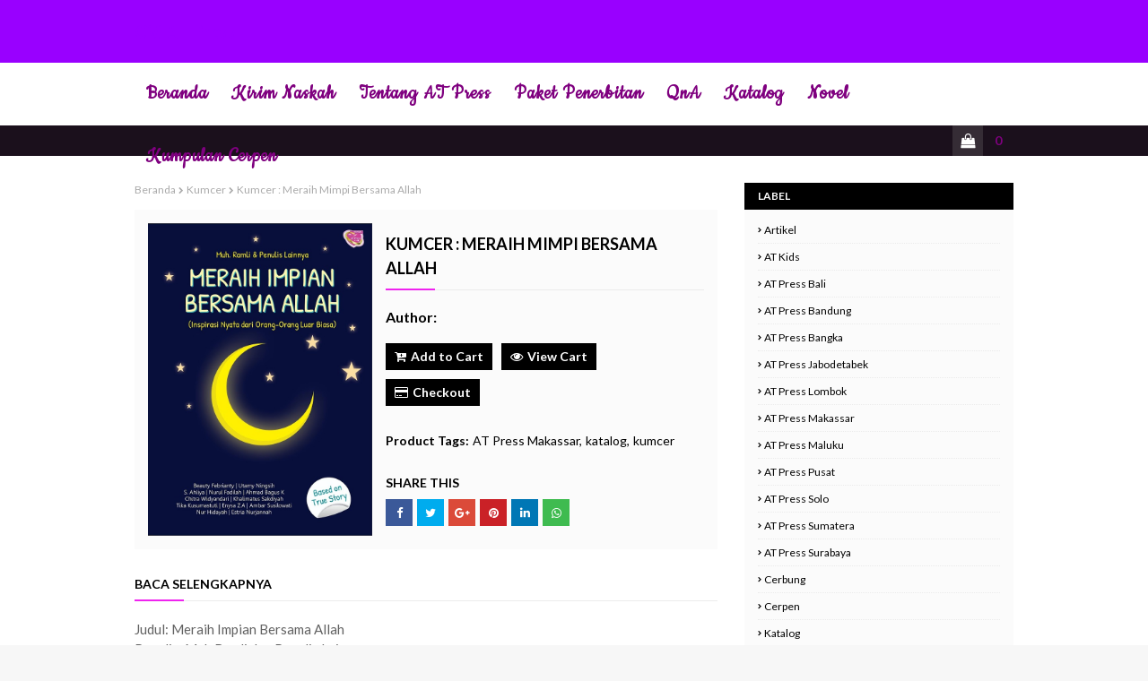

--- FILE ---
content_type: text/html; charset=UTF-8
request_url: https://www.atpressofficial.com/b/stats?style=BLACK_TRANSPARENT&timeRange=ALL_TIME&token=APq4FmDWDAbUd-d5k7IYA3xgWdSqJ8LhLvb2qzeF67XpkSmAluvMJPqqwkZ_tLHVlvB4NWj-Wl6xoTEYI4ArQBkig30sFTRgsg
body_size: 43
content:
{"total":237912,"sparklineOptions":{"backgroundColor":{"fillOpacity":0.1,"fill":"#000000"},"series":[{"areaOpacity":0.3,"color":"#202020"}]},"sparklineData":[[0,25],[1,31],[2,54],[3,65],[4,55],[5,40],[6,40],[7,25],[8,35],[9,59],[10,98],[11,44],[12,39],[13,26],[14,34],[15,33],[16,33],[17,46],[18,35],[19,47],[20,35],[21,43],[22,67],[23,42],[24,48],[25,48],[26,45],[27,60],[28,25],[29,36]],"nextTickMs":600000}

--- FILE ---
content_type: text/javascript; charset=UTF-8
request_url: https://www.atpressofficial.com/feeds/posts/default/5276311969886327029?alt=json&callback=jQuery11240955780492529001_1769022360190&_=1769022360191
body_size: 3672
content:
// API callback
jQuery11240955780492529001_1769022360190({"version":"1.0","encoding":"UTF-8","entry":{"xmlns":"http://www.w3.org/2005/Atom","xmlns$blogger":"http://schemas.google.com/blogger/2008","xmlns$georss":"http://www.georss.org/georss","xmlns$gd":"http://schemas.google.com/g/2005","xmlns$thr":"http://purl.org/syndication/thread/1.0","id":{"$t":"tag:blogger.com,1999:blog-4976928613166528413.post-5276311969886327029"},"published":{"$t":"2019-06-24T06:06:00.003-07:00"},"updated":{"$t":"2019-06-24T07:51:04.885-07:00"},"category":[{"scheme":"http://www.blogger.com/atom/ns#","term":"Cerpen"}],"title":{"type":"text","$t":"Ketika Tonggeret Menangis"},"content":{"type":"html","$t":"Karya :\u003Cbr \/\u003E\nAmbo Dherma\u003Cbr \/\u003E\n\u003Cdiv class=\"separator\" style=\"clear: both; text-align: center;\"\u003E\n\u003Ca href=\"https:\/\/blogger.googleusercontent.com\/img\/b\/R29vZ2xl\/AVvXsEgQC25QW2Dc4nfMlKxmFlQJoXA6qpG0LM11UTnL9kvraIgjLx4rKKsn5pZpC0zifNlV2GowMBJQI2SgCV5tF8D9tb-jV8mcZs0F4AXekAIuXk6mGYFkvoduJfiWjHp6f9SeOxC_Dy0i5TZw\/s1600\/tonggeret.jpg\" imageanchor=\"1\" style=\"margin-left: 1em; margin-right: 1em;\"\u003E\u003Cimg border=\"0\" data-original-height=\"243\" data-original-width=\"350\" height=\"222\" src=\"https:\/\/blogger.googleusercontent.com\/img\/b\/R29vZ2xl\/AVvXsEgQC25QW2Dc4nfMlKxmFlQJoXA6qpG0LM11UTnL9kvraIgjLx4rKKsn5pZpC0zifNlV2GowMBJQI2SgCV5tF8D9tb-jV8mcZs0F4AXekAIuXk6mGYFkvoduJfiWjHp6f9SeOxC_Dy0i5TZw\/s320\/tonggeret.jpg\" width=\"320\" \/\u003E\u003C\/a\u003E\u003C\/div\u003E\n\u003Cbr \/\u003E\nAku mendengar suara tonggeret penuh kebahagiaan ketika musim kemarau telah datang di pohon yang tampak dari jendela kamar. Sepanjang hari mereka terus bernyanyi tentang kemenangan hatinya dari musim hujan. Bersenandung indah tanpa peduli orang-orang di sekitar mereka sedang risau. Lagi pula, kata mereka bukankah setiap makhluk hidup memiliki kebebasan?\u003Cbr \/\u003E\n\u003Cbr \/\u003E\nAku manggut dengan penjelasan mereka.\u003Cbr \/\u003E\nSepanjang musim kemarau, mereka terus seperti itu. Mengingatkan semua orang betapa bahagianya musim yang tampak kering ini. Berharap ada yang sependapat dengan mereka. Bahkan ketika hujan turun di antara musim kemarau, tonggeret itu tidak pernah berhenti untuk bernyanyi.\u003Cbr \/\u003E\nNamun, semua itu berubah ketika musim kembali berganti.\u003Cbr \/\u003E\n\u003Cbr \/\u003E\nKetika itu hujan turun saat mereka menikmati senja. Suara-suara yang sebelumnya menyiratkan akan kesenangan langsung berubah menjadi kesedihan. Lalu senyap, digantikan suara rintik hujan yang sembarangan.\u003Cbr \/\u003E\n\u003Cbr \/\u003E\nPada hari selanjutnya, tonggeret itu berhenti bernyanyi karena sadar, gerbang menuju musim hujan telah tampak. Masa di mana mereka akan berdiam diri menikmati rintik hujan dengan kenangan musim kemarau yang tidak seberapa.\u003Cbr \/\u003E\n\u003Cbr \/\u003E\n***\u003Cbr \/\u003E\n\u003Cbr \/\u003E\nAku sangat beruntung bertemu di antara salah satu tonggeret. Dia tiba-tiba muncul dengan suaranya yang melengking seisi kamar. Meskipun terkesan bising, aku bisa merasakan kehangatan di balik suara yang mengganggu. Sejak saat itu, aku memutuskan jika dia adalah temanku.\u003Cbr \/\u003E\n\u003Cbr \/\u003E\n“Aku baru pertama kali mengetahui jika manusia suka mendengar tonggerek.” Grek berkata saat aku mengelus kepalanya yang licin. O iya, aku memutuskan untuk memberi tonggeret itu nama tanpa sepengetahuannya. Sangat sulit jika aku menyebutny sebagai ‘tonggeret’ di tengah binatang sejenisnya.\u003Cbr \/\u003E\n\u003Cbr \/\u003E\n“Bukankah suara itu adalah bagian dari alam?”\u003Cbr \/\u003E\n\u003Cbr \/\u003E\nGrek kembali bersuara dengan lebih lembut.\u003Cbr \/\u003E\n\u003Cbr \/\u003E\n\u0026nbsp;“Memang benar, namun kau adalah manusia yang aneh. Bukan hanya senang mendengarku, namun kau juga berbicara denganku.”\u003Cbr \/\u003E\n\u003Cbr \/\u003E\nAku terkejut atas pernyataannya. Sejak kapan aku bisa menerjemahkan suara tonggeret sebagai tanda dia berbicara?\u003Cbr \/\u003E\n\u003Cbr \/\u003E\n“Jangan kau pikirkan tentang hal itu. Aku bahagia jika suaraku mampu membuat orang lain senang.”\u003Cbr \/\u003E\n\u003Cbr \/\u003E\n“Aku tidak membenci suaramu, Grek. Hanya saja, musim hujan sangatlah berarti bagiku.”\u003Cbr \/\u003E\nBinatang yang ada di genggamanku bersuara keras sekali. “Jangan kau ingatkan aku akan musim terkutuk itu! Jangan pernah!”\u003Cbr \/\u003E\n\u003Cbr \/\u003E\n***\u003Cbr \/\u003E\n\u003Cbr \/\u003E\nMusim kemarau terus beranjak. Orang-orang mulai mengembangkan payung musim hujan saat berjalan keluar. Tonggeret yang aku temukan di kamar beberapa minggu yang lalu terus bersuara dengan nyaring.\u003Cbr \/\u003E\n\u003Cbr \/\u003E\n“Bagi kami, suara ini adalah perwujudan nyanyian kebebasan setelah tujuh belas tahun hanya terkurung dalam lapisan yang lengket.” Ketika itu Grek bersuara nyaring unutk menjawab pertanyaanku kenapa dia selalu berbunyi.\u003Cbr \/\u003E\n\u003Cbr \/\u003E\n“Jadi tidak ada hubungannya dengan musim hujan?” Sepertinya aku kelepasan membahas tentang musim hujan.\u003Cbr \/\u003E\n\u003Cbr \/\u003E\nGrek kembali bersuara. Tampaknya dia tidak marah dengan pertanyaanku. “Tentu saja ada. Kehidupan kami hanya ada di musim kemarau dan juga kematian kami.”\u003Cbr \/\u003E\n\u003Cbr \/\u003E\n“Begitu cepatnya kalian mati.”\u003Cbr \/\u003E\n\u003Cbr \/\u003E\n\"Mungkin aku adalah tonggeret yang aneh. Saat yang lain sibuk memilih pasangan, aku hanya sibuk bernyanyi bersama kau. Tapi ada satu takdir yang menanti di depan sana, setelah aku kawin, aku akan mati.”\u003Cbr \/\u003E\n\u003Cbr \/\u003E\nKeningku berkerut mendengar penjelasannya. Begitu menyenangkannya Grek membahas kematian saat dia bersenandung penuh kebahagiaan. Apakah Grek tidak takut akan kematian?\u003Cbr \/\u003E\n\u003Cbr \/\u003E\n“Mati? Aku tidak tahu rasanya. Saat ini aku hanya ingin bernyanyi tanpa ada terbeban oleh tonggeret betina.” Grek terus bernyanyi hingga senja berakhir.\u003Cbr \/\u003E\n\u003Cbr \/\u003E\nApakah aku mesti menjadi tonggeret untuk bisa merasakan kesenangan tanpa perlu memikirkan rasa sakit akibat perasaan yang tidak bertuan ini?\u003Cbr \/\u003E\n\u003Cbr \/\u003E\n***\u003Cbr \/\u003E\n\u003Cbr \/\u003E\n“Kau tahu, teman-teman yang lahir bersamaku telah mati. Hanya aku yang tertinggal sebagai tonggeret lapuk.” Baru kali ini aku mendengar Grek bersedih. Padahal musim hujan masih lama lagi untuk datang.\u003Cbr \/\u003E\n\u003Cbr \/\u003E\n“Aku masih punya hasrat untuk mengawini betina.” Dia merasa tersinggung ketika berusaha menghiburnya. “Meskipun aku adalah tonggeret jantan, aku tahu tentang perputaran kehidupan kami. Kapan saatnya kawin, bertelur, bersembunyi di balik lapisan lengket, dan muncul di dunia ketika musim kemarau.”\u003Cbr \/\u003E\n\u003Cbr \/\u003E\n“Tidakkah untuk mencari pasanganmu sekarang?”\u003Cbr \/\u003E\n\u003Cbr \/\u003E\nGrek mengeluarkan suara yang begitu senang. Alangkah cepat suasana hatinya berubah.\u003Cbr \/\u003E\n“Bernyanyi ini adalah cara untuk menarik betina.”\u003Cbr \/\u003E\n\u003Cbr \/\u003E\nKejadian selanjutnya sungguh di luar dugaanku. Grek langsung terbang menuju pohon yang ada di depan jendela kamar. Untuk beberapa saat, terdengar suara nyaring tmilik tonggerek lain, disusul dengan suara dari Grek. Meskipun aku tidak menyaksikan secara langsung, aku tahu jika Grek tengah bercinta dengan tonggeret betina. Memadukan cinta mereka berdua di atas pohon yang kita tanam berdua.\u003Cbr \/\u003E\n\u003Cbr \/\u003E\nHei, masih ingatkah engkau akan pohon itu? Pohon yang kita tanam saat masih kecil? Berharap kita akan hidup bersama-sama di bawah naungan yang sama. Jika engkau menginginkan aku untuk melupakan masa-masa itu, sayangnya tidak bisa.\u003Cbr \/\u003E\n\u003Cbr \/\u003E\n“Aku tidak tahu jika bercinta akan senikmat ini.” Grek kembali di hadapanku dengan suara yang lebih bahagia daripada biasanya.\u003Cbr \/\u003E\n\u003Cbr \/\u003E\n***\u003Cbr \/\u003E\n\u003Cbr \/\u003E\nBenarlah apa yang dikata oleh Grek tentang hidupnya yang singkat setelah melakukan pembuahan kepada betina. Suaranya yang nyaring kini terdengar lemah. Namun, dia penuh kebahagiaan karena bisa hidup di musim kemarau dan bersamaku.\u003Cbr \/\u003E\n\u003Cbr \/\u003E\nSebagai rasa berterima kasih sebelum dia mati, aku memutuskan untuk menceritakan tentang kita yang telah lama berlalu. Mulai dari kita pertama kali bertemu saat masa kecil dulu. Menanam benih pohon sekaligus menyemai cinta di hati kita berdua. Hingga sama-sama menuai kepedihan ketika tahu jika kita adalah saudara sepersusuan yang mustahil untuk bisa menjalani kehidupan bersama.\u003Cbr \/\u003E\n\u003Cbr \/\u003E\n“Aku tahu rasa kepedihan kau. Bukankah saat ini kau sudah tidak ada beban untuk mencintainya lagi?” Aku sedikit terpukau dengan penjelasannya. Bagaimana mungkin seekor tonggeret menasehati seorang manusia yang sedang patah hati?\u003Cbr \/\u003E\n\u003Cbr \/\u003E\nMaka hari selanjutnya, aku memutuskan untuk menghabisi waktu bersama Grek sebelum dia berhenti bernyanyi untuk selama-lamanya. Jasadnya aku kuburkan di bawah pohon tempatnya bercinta dengan sang betina. Pandanganku terpaku kepada bekas gigitan serangga pada batang pohon. Cukup dalam untuk aku bisa melihat jika di dalam sana terdapat betina milik Grek Aku yakin itu adalah betina Grek, karena hanya mereka berdua yang ada di pohon itu.\u003Cbr \/\u003E\n\u003Cbr \/\u003E\nAku terharu dengan kisah Grek yang hanya sebentar menemukan betinanya lalu saling berbagi cinta. Tidak semua makhluk hidup bisa menemukan pasangannya secepat itu. Namun, dengan kepergian Grek, aku tahu jika cinta tidak hanya terpaku kepada engkau yang sudah bahagia dengan yang lain. Tidak juga aku akan mengangungkan musim hujan meskipun kita berdua banyak menghabiskan waktu berdua di saat itu. Aku tidak akan menebang pohon ini hingga anak-anak Grek lahir."},"link":[{"rel":"replies","type":"application/atom+xml","href":"https:\/\/www.atpressofficial.com\/feeds\/5276311969886327029\/comments\/default","title":"Posting Komentar"},{"rel":"replies","type":"text/html","href":"https:\/\/www.atpressofficial.com\/2019\/06\/ketika-tonggeret-menangis.html#comment-form","title":"8 Komentar"},{"rel":"edit","type":"application/atom+xml","href":"https:\/\/www.blogger.com\/feeds\/4976928613166528413\/posts\/default\/5276311969886327029"},{"rel":"self","type":"application/atom+xml","href":"https:\/\/www.blogger.com\/feeds\/4976928613166528413\/posts\/default\/5276311969886327029"},{"rel":"alternate","type":"text/html","href":"https:\/\/www.atpressofficial.com\/2019\/06\/ketika-tonggeret-menangis.html","title":"Ketika Tonggeret Menangis"}],"author":[{"name":{"$t":"."},"uri":{"$t":"http:\/\/www.blogger.com\/profile\/01238859536263944930"},"email":{"$t":"noreply@blogger.com"},"gd$image":{"rel":"http://schemas.google.com/g/2005#thumbnail","width":"16","height":"16","src":"https:\/\/img1.blogblog.com\/img\/b16-rounded.gif"}}],"media$thumbnail":{"xmlns$media":"http://search.yahoo.com/mrss/","url":"https:\/\/blogger.googleusercontent.com\/img\/b\/R29vZ2xl\/AVvXsEgQC25QW2Dc4nfMlKxmFlQJoXA6qpG0LM11UTnL9kvraIgjLx4rKKsn5pZpC0zifNlV2GowMBJQI2SgCV5tF8D9tb-jV8mcZs0F4AXekAIuXk6mGYFkvoduJfiWjHp6f9SeOxC_Dy0i5TZw\/s72-c\/tonggeret.jpg","height":"72","width":"72"},"thr$total":{"$t":"8"}}});

--- FILE ---
content_type: text/javascript; charset=UTF-8
request_url: https://www.atpressofficial.com/feeds/posts/default/677218926655388783?alt=json&callback=jQuery11240955780492529001_1769022360186&_=1769022360187
body_size: 1501
content:
// API callback
jQuery11240955780492529001_1769022360186({"version":"1.0","encoding":"UTF-8","entry":{"xmlns":"http://www.w3.org/2005/Atom","xmlns$blogger":"http://schemas.google.com/blogger/2008","xmlns$georss":"http://www.georss.org/georss","xmlns$gd":"http://schemas.google.com/g/2005","xmlns$thr":"http://purl.org/syndication/thread/1.0","id":{"$t":"tag:blogger.com,1999:blog-4976928613166528413.post-677218926655388783"},"published":{"$t":"2025-10-08T01:25:00.000-07:00"},"updated":{"$t":"2025-10-08T01:25:41.729-07:00"},"title":{"type":"text","$t":"Nonfiksi: Fase Tumbuhnya Memahami Karunia Allah"},"content":{"type":"html","$t":"\u003Cp\u003E\u0026nbsp;\u003C\/p\u003E\u003Cdiv class=\"separator\" style=\"clear: both; text-align: center;\"\u003E\u003Ca href=\"https:\/\/blogger.googleusercontent.com\/img\/b\/R29vZ2xl\/AVvXsEiCfl3BYoDKs6kSl311WL1riZpOGZev8OSp62ui95uwJHvphXKjkow7deCOYZZCkpcRmHAUwNV4GWo0j4vXE26FCOOwMlrfTyahAeKNJIyneFf8KZGWD-LYElGXtCww8alpOe6jm_FJfslGaT7h9_5ruQgOgSENB1UaLa5n5cKcdpqxivVh2YIHBnTSJscI\/s1280\/Cover%20depan%20-%20Fase%20Tumbuhnya%20Memahami%20Karunia%20Allah.jpg\" imageanchor=\"1\" style=\"margin-left: 1em; margin-right: 1em;\"\u003E\u003Cimg border=\"0\" data-original-height=\"1280\" data-original-width=\"896\" height=\"320\" src=\"https:\/\/blogger.googleusercontent.com\/img\/b\/R29vZ2xl\/AVvXsEiCfl3BYoDKs6kSl311WL1riZpOGZev8OSp62ui95uwJHvphXKjkow7deCOYZZCkpcRmHAUwNV4GWo0j4vXE26FCOOwMlrfTyahAeKNJIyneFf8KZGWD-LYElGXtCww8alpOe6jm_FJfslGaT7h9_5ruQgOgSENB1UaLa5n5cKcdpqxivVh2YIHBnTSJscI\/s320\/Cover%20depan%20-%20Fase%20Tumbuhnya%20Memahami%20Karunia%20Allah.jpg\" width=\"224\" \/\u003E\u003C\/a\u003E\u003C\/div\u003E\u003Cp\u003E\u003C\/p\u003E\u003Cp\u003E\u003Cbr \/\u003E\u003C\/p\u003E\u003Cp\u003EJudul: Fase Tumbuhnya Memahami Karunia Allah\u003C\/p\u003E\u003Cp\u003EPenulis: Yuli Kartika, S. Sos\u003C\/p\u003E\u003Cp\u003E\u0026nbsp;\u003Cbr \/\u003ESpesifikasi:\u003Cbr \/\u003EKertas: Bookpaper 72 gram\u003Cbr \/\u003EUkuran: 14x20 cm\u003Cbr \/\u003ETebal: 145 halaman\u003C\/p\u003E\u003Cp\u003E\u0026nbsp;\u003C\/p\u003E\u003Cp\u003EBlurb:\u003C\/p\u003E\u003Cp\u003E\u0026nbsp;Dalam setiap fase kehidupan, ada pelajaran yang tak tertulis, ada hikmah yang tersembunyi, dan ada karunia yang kadang baru disadari setelah luka mereda. Novel Fase Memahami Karunia Allah adalah kisah perjalanan batin seorang perempuan yang menapaki liku-liku hidup dengan penuh kesabaran, cinta, dan pencarian makna.\u003Cbr \/\u003E\u003Cbr \/\u003EDitulis dengan kejujuran dan kelembutan, novel ini mengajak pembaca menyelami momen-momen reflektif, dari pertanyaan polos anak-anak yang menggugah hati, hingga toleransi dan kesetiaan seorang suami yang menjadi penopang dalam sunyi. Di tengah dinamika lingkungan dan keterbatasan waktu, lahirlah karya ini sebagai bentuk syukur dan pemaknaan atas setiap detik yang Allah anugerahkan.\u003Cbr \/\u003E\u003Cbr \/\u003EFase Tumbuhnya Memahami Karunia Allah bukan hanya untuk dibaca, tapi untuk dirasakan. Semoga menginspirasi, menguatkan, dan menjadi teman perjalanan bagi siapa pun yang sedang mencari cahaya dalam gelap.\u003C\/p\u003E"},"link":[{"rel":"replies","type":"application/atom+xml","href":"https:\/\/www.atpressofficial.com\/feeds\/677218926655388783\/comments\/default","title":"Posting Komentar"},{"rel":"replies","type":"text/html","href":"https:\/\/www.atpressofficial.com\/2025\/10\/nonfiksi-fase-tumbuhnya-memahami.html#comment-form","title":"0 Komentar"},{"rel":"edit","type":"application/atom+xml","href":"https:\/\/www.blogger.com\/feeds\/4976928613166528413\/posts\/default\/677218926655388783"},{"rel":"self","type":"application/atom+xml","href":"https:\/\/www.blogger.com\/feeds\/4976928613166528413\/posts\/default\/677218926655388783"},{"rel":"alternate","type":"text/html","href":"https:\/\/www.atpressofficial.com\/2025\/10\/nonfiksi-fase-tumbuhnya-memahami.html","title":"Nonfiksi: Fase Tumbuhnya Memahami Karunia Allah"}],"author":[{"name":{"$t":"."},"uri":{"$t":"http:\/\/www.blogger.com\/profile\/01238859536263944930"},"email":{"$t":"noreply@blogger.com"},"gd$image":{"rel":"http://schemas.google.com/g/2005#thumbnail","width":"16","height":"16","src":"https:\/\/img1.blogblog.com\/img\/b16-rounded.gif"}}],"media$thumbnail":{"xmlns$media":"http://search.yahoo.com/mrss/","url":"https:\/\/blogger.googleusercontent.com\/img\/b\/R29vZ2xl\/AVvXsEiCfl3BYoDKs6kSl311WL1riZpOGZev8OSp62ui95uwJHvphXKjkow7deCOYZZCkpcRmHAUwNV4GWo0j4vXE26FCOOwMlrfTyahAeKNJIyneFf8KZGWD-LYElGXtCww8alpOe6jm_FJfslGaT7h9_5ruQgOgSENB1UaLa5n5cKcdpqxivVh2YIHBnTSJscI\/s72-c\/Cover%20depan%20-%20Fase%20Tumbuhnya%20Memahami%20Karunia%20Allah.jpg","height":"72","width":"72"},"thr$total":{"$t":"0"}}});

--- FILE ---
content_type: text/javascript; charset=UTF-8
request_url: https://www.atpressofficial.com/feeds/posts/default/-/AT%20Press%20Makassar?alt=json-in-script&max-results=3&callback=jQuery11240955780492529001_1769022360192&_=1769022360193
body_size: 2917
content:
// API callback
jQuery11240955780492529001_1769022360192({"version":"1.0","encoding":"UTF-8","feed":{"xmlns":"http://www.w3.org/2005/Atom","xmlns$openSearch":"http://a9.com/-/spec/opensearchrss/1.0/","xmlns$blogger":"http://schemas.google.com/blogger/2008","xmlns$georss":"http://www.georss.org/georss","xmlns$gd":"http://schemas.google.com/g/2005","xmlns$thr":"http://purl.org/syndication/thread/1.0","id":{"$t":"tag:blogger.com,1999:blog-4976928613166528413"},"updated":{"$t":"2025-12-30T17:26:10.432-08:00"},"category":[{"term":"katalog"},{"term":"novel"},{"term":"kumcer"},{"term":"AT Press Lombok"},{"term":"AT Press Sumatera"},{"term":"AT Press Jabodetabek"},{"term":"kumpulan puisi"},{"term":"AT Press Surabaya"},{"term":"AT Press Pusat"},{"term":"AT Press Bandung"},{"term":"AT Press Solo"},{"term":"AT Press Bali"},{"term":"AT Press Makassar"},{"term":"Nonfiksi"},{"term":"artikel"},{"term":"Tips \u0026 Trik"},{"term":"Kumpulan Cernak"},{"term":"Kumpulan QUOTES"},{"term":"Novelet"},{"term":"AT Kids"},{"term":"AT Press Bangka"},{"term":"AT Press Maluku"},{"term":"Cerbung"},{"term":"Cerpen"},{"term":"kumpulan-puisi"}],"title":{"type":"text","$t":"CV. AT Press"},"subtitle":{"type":"html","$t":"AT Press merupakan penerbit indie yang memiliki 8 cabang di Indonesia :\n-AT Press Sumatera\n-AT Press Jabodetabek\n-AT Press Bandung\n-AT Press Solo\n-AT Press Surabaya\n-AT Press Makassar\n-AT Press Lombok\n-AT Press Bali"},"link":[{"rel":"http://schemas.google.com/g/2005#feed","type":"application/atom+xml","href":"https:\/\/www.atpressofficial.com\/feeds\/posts\/default"},{"rel":"self","type":"application/atom+xml","href":"https:\/\/www.blogger.com\/feeds\/4976928613166528413\/posts\/default\/-\/AT+Press+Makassar?alt=json-in-script\u0026max-results=3"},{"rel":"alternate","type":"text/html","href":"https:\/\/www.atpressofficial.com\/search\/label\/AT%20Press%20Makassar"},{"rel":"hub","href":"http://pubsubhubbub.appspot.com/"},{"rel":"next","type":"application/atom+xml","href":"https:\/\/www.blogger.com\/feeds\/4976928613166528413\/posts\/default\/-\/AT+Press+Makassar\/-\/AT+Press+Makassar?alt=json-in-script\u0026start-index=4\u0026max-results=3"}],"author":[{"name":{"$t":"AT Press"},"uri":{"$t":"http:\/\/www.blogger.com\/profile\/18243741888125270870"},"email":{"$t":"noreply@blogger.com"},"gd$image":{"rel":"http://schemas.google.com/g/2005#thumbnail","width":"16","height":"16","src":"https:\/\/img1.blogblog.com\/img\/b16-rounded.gif"}}],"generator":{"version":"7.00","uri":"http://www.blogger.com","$t":"Blogger"},"openSearch$totalResults":{"$t":"19"},"openSearch$startIndex":{"$t":"1"},"openSearch$itemsPerPage":{"$t":"3"},"entry":[{"id":{"$t":"tag:blogger.com,1999:blog-4976928613166528413.post-6469787323652477954"},"published":{"$t":"2020-11-02T07:43:00.005-08:00"},"updated":{"$t":"2020-11-02T08:03:04.419-08:00"},"category":[{"scheme":"http://www.blogger.com/atom/ns#","term":"AT Press Makassar"},{"scheme":"http://www.blogger.com/atom/ns#","term":"katalog"},{"scheme":"http://www.blogger.com/atom/ns#","term":"novel"}],"title":{"type":"text","$t":"Novel : Alone "},"content":{"type":"html","$t":"\u003Cp\u003E\u0026nbsp;\u003C\/p\u003E\u003Cdiv class=\"separator\" style=\"clear: both; text-align: center;\"\u003E\u003Ca href=\"https:\/\/blogger.googleusercontent.com\/img\/b\/R29vZ2xl\/AVvXsEhjbcbg8KHy9QYSiT0NrUozYB9hBmwUb8piIGrvQlOUCqz4IF-g3QfL03R52R4I20sgGsO4hkmebN4CZWMpxZw0hcxPmhoGCyHb9zcVl0DvQFVaMfxPEDGk7iflZOh4W_t0bVEfvUFdEb5D\/s1280\/IMG-20200828-WA0075.jpg\" imageanchor=\"1\" style=\"margin-left: 1em; margin-right: 1em;\"\u003E\u003Cimg border=\"0\" data-original-height=\"1280\" data-original-width=\"896\" height=\"320\" src=\"https:\/\/blogger.googleusercontent.com\/img\/b\/R29vZ2xl\/AVvXsEhjbcbg8KHy9QYSiT0NrUozYB9hBmwUb8piIGrvQlOUCqz4IF-g3QfL03R52R4I20sgGsO4hkmebN4CZWMpxZw0hcxPmhoGCyHb9zcVl0DvQFVaMfxPEDGk7iflZOh4W_t0bVEfvUFdEb5D\/s320\/IMG-20200828-WA0075.jpg\" \/\u003E\u003C\/a\u003E\u003C\/div\u003E\u003Cp\u003E\u003Cbr \/\u003E\u003C\/p\u003EJudul : Alone\u0026nbsp;\u003Cp\u003E\u003C\/p\u003E\u003Cp\u003EPenulis : Ina Zakaria\u003C\/p\u003E\u003Cp\u003E\u0026nbsp;Terbitan : AT Press Makassar\u0026nbsp;\u003C\/p\u003E\u003Cp\u003EHarga : Rp.50.000,-\u0026nbsp;\u003C\/p\u003E\u003Cp\u003E\u0026nbsp;Blurb :\u0026nbsp;\u003C\/p\u003E\u003Cp\u003E\u003Cbr \/\u003E\u003C\/p\u003E\u003Cp\u003E\u0026nbsp;Di sebuah vila tengah hutan, kelompok 'Friends' yang terdiri dari enam anggotanya, berada di dalam kamar mereka masing-masing. Namun, bila ada tamu yang datang, mereka siap melayani dengan senang hati. \n\nBagaimana? Maukah kamu menjadi tamu mereka?\n\nJika iya, persiapkan dirimu. Jika tidak, beritahu orang-orang untuk jangan pernah pergi ke sana. Karena kalian tak akan bisa kembali. Namun, jika kalian memang bernyali, tetaplah pergi. Toh, jika kalian beruntung, kalian bisa melarikan diri suatu saat nanti.\u003C\/p\u003E"},"link":[{"rel":"replies","type":"application/atom+xml","href":"https:\/\/www.atpressofficial.com\/feeds\/6469787323652477954\/comments\/default","title":"Posting Komentar"},{"rel":"replies","type":"text/html","href":"https:\/\/www.atpressofficial.com\/2020\/11\/novel-alone.html#comment-form","title":"0 Komentar"},{"rel":"edit","type":"application/atom+xml","href":"https:\/\/www.blogger.com\/feeds\/4976928613166528413\/posts\/default\/6469787323652477954"},{"rel":"self","type":"application/atom+xml","href":"https:\/\/www.blogger.com\/feeds\/4976928613166528413\/posts\/default\/6469787323652477954"},{"rel":"alternate","type":"text/html","href":"https:\/\/www.atpressofficial.com\/2020\/11\/novel-alone.html","title":"Novel : Alone "}],"author":[{"name":{"$t":"."},"uri":{"$t":"http:\/\/www.blogger.com\/profile\/01238859536263944930"},"email":{"$t":"noreply@blogger.com"},"gd$image":{"rel":"http://schemas.google.com/g/2005#thumbnail","width":"16","height":"16","src":"https:\/\/img1.blogblog.com\/img\/b16-rounded.gif"}}],"media$thumbnail":{"xmlns$media":"http://search.yahoo.com/mrss/","url":"https:\/\/blogger.googleusercontent.com\/img\/b\/R29vZ2xl\/AVvXsEhjbcbg8KHy9QYSiT0NrUozYB9hBmwUb8piIGrvQlOUCqz4IF-g3QfL03R52R4I20sgGsO4hkmebN4CZWMpxZw0hcxPmhoGCyHb9zcVl0DvQFVaMfxPEDGk7iflZOh4W_t0bVEfvUFdEb5D\/s72-c\/IMG-20200828-WA0075.jpg","height":"72","width":"72"},"thr$total":{"$t":"0"}},{"id":{"$t":"tag:blogger.com,1999:blog-4976928613166528413.post-731936719082912999"},"published":{"$t":"2020-11-02T07:40:00.002-08:00"},"updated":{"$t":"2020-11-02T08:03:04.419-08:00"},"category":[{"scheme":"http://www.blogger.com/atom/ns#","term":"AT Press Makassar"},{"scheme":"http://www.blogger.com/atom/ns#","term":"katalog"},{"scheme":"http://www.blogger.com/atom/ns#","term":"novel"}],"title":{"type":"text","$t":"Novel : Cinta dan Derita"},"content":{"type":"html","$t":"\u003Cp\u003E\u0026nbsp;\u003C\/p\u003E\u003Cdiv class=\"separator\" style=\"clear: both; text-align: center;\"\u003E\u003Ca href=\"https:\/\/blogger.googleusercontent.com\/img\/b\/R29vZ2xl\/AVvXsEhkjL3B-4y2yGxsYwL8cc7gtwsjHJFwvME6LbRtEzKqn8xTTL0-aBlmrisqPSw_Y58g8qU-lbWkpF8WXGk9sE4QZfFUZQXmSgjvbS7sC7Dqa-ehOGFU8oKmm5weBpMWKqHyfJTQ6il1dHZG\/s2048\/20201102_233639.jpg\" imageanchor=\"1\" style=\"margin-left: 1em; margin-right: 1em;\"\u003E\u003Cimg border=\"0\" data-original-height=\"2048\" data-original-width=\"1421\" height=\"320\" src=\"https:\/\/blogger.googleusercontent.com\/img\/b\/R29vZ2xl\/AVvXsEhkjL3B-4y2yGxsYwL8cc7gtwsjHJFwvME6LbRtEzKqn8xTTL0-aBlmrisqPSw_Y58g8qU-lbWkpF8WXGk9sE4QZfFUZQXmSgjvbS7sC7Dqa-ehOGFU8oKmm5weBpMWKqHyfJTQ6il1dHZG\/s320\/20201102_233639.jpg\" \/\u003E\u003C\/a\u003E\u003C\/div\u003E\u003Cp\u003E\u003Cbr \/\u003E\u003C\/p\u003EJudul : Cinta dan Derita\u0026nbsp;\u003Cp\u003E\u003C\/p\u003E\u003Cp\u003EPenulis : Sri Hasanuddin\u0026nbsp;\u003C\/p\u003E\u003Cp\u003EPenerbit : AT Press Makassar\u0026nbsp;\u003C\/p\u003E\u003Cp\u003EHarga : Rp 55.000,-\u003C\/p\u003E\u003Cp\u003E\u0026nbsp; Blurb :\u0026nbsp;\u003C\/p\u003E\u003Cp\u003E\u0026nbsp;Sekumpulan puisi yang berangkat dari kehancuran setelah kehilangan dan terhimpun dalam sekelumit kisah cinta yang diwarnai dengan manis, pahit, dan luka. Sebab, cinta tidak hanya berisi bahagia, tetapi juga derita.\nPuisi-puisi di Buku Antologi “Cinta dan Derita” akan mengajak kalian menyelami luka karena ditinggalkan, mengarungi rindu yang tak kunjung temu, dan tenggelam dalam rasa sakit karena dilupakan oleh orang terkasih hingga akhirnya berujung duka mendalam. \n\n“Kakiku melangkah pada sekumpulan angin yang lewat. Berdoa agar rinduku terbawa olehnya. Entah sampai padamu atau hilang entah ke mana. Namun, kurasa angin itu begitu dingin, sedingin sikapmu terakhir kali yang membuatku bertanya, ‘Apakah aku boleh merindukanmu sekali lagi?’ Akan tetapi, itu hanya khayalku saja.”\u003C\/p\u003E"},"link":[{"rel":"replies","type":"application/atom+xml","href":"https:\/\/www.atpressofficial.com\/feeds\/731936719082912999\/comments\/default","title":"Posting Komentar"},{"rel":"replies","type":"text/html","href":"https:\/\/www.atpressofficial.com\/2020\/11\/novel-cinta-dan-derita.html#comment-form","title":"0 Komentar"},{"rel":"edit","type":"application/atom+xml","href":"https:\/\/www.blogger.com\/feeds\/4976928613166528413\/posts\/default\/731936719082912999"},{"rel":"self","type":"application/atom+xml","href":"https:\/\/www.blogger.com\/feeds\/4976928613166528413\/posts\/default\/731936719082912999"},{"rel":"alternate","type":"text/html","href":"https:\/\/www.atpressofficial.com\/2020\/11\/novel-cinta-dan-derita.html","title":"Novel : Cinta dan Derita"}],"author":[{"name":{"$t":"."},"uri":{"$t":"http:\/\/www.blogger.com\/profile\/01238859536263944930"},"email":{"$t":"noreply@blogger.com"},"gd$image":{"rel":"http://schemas.google.com/g/2005#thumbnail","width":"16","height":"16","src":"https:\/\/img1.blogblog.com\/img\/b16-rounded.gif"}}],"media$thumbnail":{"xmlns$media":"http://search.yahoo.com/mrss/","url":"https:\/\/blogger.googleusercontent.com\/img\/b\/R29vZ2xl\/AVvXsEhkjL3B-4y2yGxsYwL8cc7gtwsjHJFwvME6LbRtEzKqn8xTTL0-aBlmrisqPSw_Y58g8qU-lbWkpF8WXGk9sE4QZfFUZQXmSgjvbS7sC7Dqa-ehOGFU8oKmm5weBpMWKqHyfJTQ6il1dHZG\/s72-c\/20201102_233639.jpg","height":"72","width":"72"},"thr$total":{"$t":"0"}},{"id":{"$t":"tag:blogger.com,1999:blog-4976928613166528413.post-3382758159365429888"},"published":{"$t":"2020-11-02T07:37:00.007-08:00"},"updated":{"$t":"2020-11-02T08:03:04.419-08:00"},"category":[{"scheme":"http://www.blogger.com/atom/ns#","term":"AT Press Makassar"},{"scheme":"http://www.blogger.com/atom/ns#","term":"katalog"},{"scheme":"http://www.blogger.com/atom/ns#","term":"novel"}],"title":{"type":"text","$t":"Novel : Romansa Penantian"},"content":{"type":"html","$t":"\u003Cp\u003E\u0026nbsp;\u003C\/p\u003E\u003Cdiv class=\"separator\" style=\"clear: both; text-align: center;\"\u003E\u003Ca href=\"https:\/\/blogger.googleusercontent.com\/img\/b\/R29vZ2xl\/AVvXsEiCRewgX9z3xWAS_Z5iJOmyD2-T9LhLkYisziVPu7noaTVYOqMMRaMZ_DJXnGImrIcgcCqPHTsQNj_3seUCQMmPAnNLIOqrfagfpANWfxdliZQdAqDmhvjscoe_mDv_xJqfJM2pCJZcW_Yp\/s2048\/20200928_203126.jpg\" imageanchor=\"1\" style=\"margin-left: 1em; margin-right: 1em;\"\u003E\u003Cimg border=\"0\" data-original-height=\"2048\" data-original-width=\"1445\" height=\"320\" src=\"https:\/\/blogger.googleusercontent.com\/img\/b\/R29vZ2xl\/AVvXsEiCRewgX9z3xWAS_Z5iJOmyD2-T9LhLkYisziVPu7noaTVYOqMMRaMZ_DJXnGImrIcgcCqPHTsQNj_3seUCQMmPAnNLIOqrfagfpANWfxdliZQdAqDmhvjscoe_mDv_xJqfJM2pCJZcW_Yp\/s320\/20200928_203126.jpg\" \/\u003E\u003C\/a\u003E\u003C\/div\u003E\u003Cp\u003E\u003Cbr \/\u003E\u003C\/p\u003EJudul: Romansa Penantian\u0026nbsp;\u003Cp\u003E\u003C\/p\u003E\u003Cp\u003EPenulis: A Leta\u0026nbsp;\u003C\/p\u003E\u003Cp\u003EPenerbit: AT Press Makassar\u0026nbsp;\u003C\/p\u003E\u003Cp\u003EHarga : Rp 70.000,-\u003C\/p\u003E\u003Cp\u003E\u0026nbsp; Blurb:\u0026nbsp;\u003C\/p\u003E\u003Cp\u003E\u0026nbsp;Perjalanan hidup tidak akan pernah tuntas sampai di ujung napas. Harapan selalu bersama dengan kecewa dan air mata. Takdir akan terus berjalan, walau tak dikehendaki. Karena kehendak-Nya, satu-satunya kepastian. Kehidupan selalu tampak sempurna. Berisi bahagia, sedih, dan tawa. Karya ini yang akan menemanimu dalam masa penantian. Bahwa akhir itu pasti. Bahwa selalu ada akhir dari setiap penantian. Namun, butuh kesempurnaan kesabaranmu untuk menjumpainya.\u003C\/p\u003E"},"link":[{"rel":"replies","type":"application/atom+xml","href":"https:\/\/www.atpressofficial.com\/feeds\/3382758159365429888\/comments\/default","title":"Posting Komentar"},{"rel":"replies","type":"text/html","href":"https:\/\/www.atpressofficial.com\/2020\/11\/novel-romansa-penantian.html#comment-form","title":"0 Komentar"},{"rel":"edit","type":"application/atom+xml","href":"https:\/\/www.blogger.com\/feeds\/4976928613166528413\/posts\/default\/3382758159365429888"},{"rel":"self","type":"application/atom+xml","href":"https:\/\/www.blogger.com\/feeds\/4976928613166528413\/posts\/default\/3382758159365429888"},{"rel":"alternate","type":"text/html","href":"https:\/\/www.atpressofficial.com\/2020\/11\/novel-romansa-penantian.html","title":"Novel : Romansa Penantian"}],"author":[{"name":{"$t":"."},"uri":{"$t":"http:\/\/www.blogger.com\/profile\/01238859536263944930"},"email":{"$t":"noreply@blogger.com"},"gd$image":{"rel":"http://schemas.google.com/g/2005#thumbnail","width":"16","height":"16","src":"https:\/\/img1.blogblog.com\/img\/b16-rounded.gif"}}],"media$thumbnail":{"xmlns$media":"http://search.yahoo.com/mrss/","url":"https:\/\/blogger.googleusercontent.com\/img\/b\/R29vZ2xl\/AVvXsEiCRewgX9z3xWAS_Z5iJOmyD2-T9LhLkYisziVPu7noaTVYOqMMRaMZ_DJXnGImrIcgcCqPHTsQNj_3seUCQMmPAnNLIOqrfagfpANWfxdliZQdAqDmhvjscoe_mDv_xJqfJM2pCJZcW_Yp\/s72-c\/20200928_203126.jpg","height":"72","width":"72"},"thr$total":{"$t":"0"}}]}});

--- FILE ---
content_type: text/javascript; charset=UTF-8
request_url: https://www.atpressofficial.com/feeds/posts/default/6007550907395229826?alt=json&callback=jQuery11240955780492529001_1769022360188&_=1769022360189
body_size: 3185
content:
// API callback
jQuery11240955780492529001_1769022360188({"version":"1.0","encoding":"UTF-8","entry":{"xmlns":"http://www.w3.org/2005/Atom","xmlns$blogger":"http://schemas.google.com/blogger/2008","xmlns$georss":"http://www.georss.org/georss","xmlns$gd":"http://schemas.google.com/g/2005","xmlns$thr":"http://purl.org/syndication/thread/1.0","id":{"$t":"tag:blogger.com,1999:blog-4976928613166528413.post-6007550907395229826"},"published":{"$t":"2020-01-29T10:00:00.007-08:00"},"updated":{"$t":"2022-06-05T05:56:33.663-07:00"},"title":{"type":"text","$t":"Paket Penerbitan AT"},"content":{"type":"html","$t":"\u003Cdiv class=\"separator\" style=\"clear: both; text-align: center;\"\u003E\u003Ca href=\"https:\/\/blogger.googleusercontent.com\/img\/b\/R29vZ2xl\/AVvXsEhIdnpwrEx2stK_oREEMqzeglZJsadl9S17TggVAx0d2j3x__RgTMoivuhFHVPZw1kf43enq9CGPTgUUDS8RdemHPmHj_-ecldxnu4ahLpFFy6s6sHJtUsOAVQro-gBv5h0WERI7yLrR7qO9JQGxc1KEEJb5-GEF7gerArxHGN7e_oo_vKzGeayf4GEMQ\/s1080\/png_20220605_133625_0000.png\" imageanchor=\"1\" style=\"margin-left: 1em; margin-right: 1em;\"\u003E\u003Cimg border=\"0\" data-original-height=\"1080\" data-original-width=\"1080\" height=\"320\" src=\"https:\/\/blogger.googleusercontent.com\/img\/b\/R29vZ2xl\/AVvXsEhIdnpwrEx2stK_oREEMqzeglZJsadl9S17TggVAx0d2j3x__RgTMoivuhFHVPZw1kf43enq9CGPTgUUDS8RdemHPmHj_-ecldxnu4ahLpFFy6s6sHJtUsOAVQro-gBv5h0WERI7yLrR7qO9JQGxc1KEEJb5-GEF7gerArxHGN7e_oo_vKzGeayf4GEMQ\/s320\/png_20220605_133625_0000.png\" width=\"320\" \/\u003E\u003C\/a\u003E\u003C\/div\u003E\u003Cbr \/\u003E\u003Cdiv class=\"separator\" style=\"clear: both; text-align: center;\"\u003E\u003Cbr \/\u003E\u003C\/div\u003E\u003Cdiv\u003E\u003Cbr \/\u003E\u003C\/div\u003EHello, AT Genk.\u003Cbr \/\u003E\nPerlu kalian ketahui sistem pengiriman naskah di AT ada 2 jalur. Jalur seleksi, gratis total dan mendapat 5 buku terbit dan jalur berbayar.\u003Cbr \/\u003E\n\u003Cbr \/\u003E\nJalur seleksi : syarat dan ketentuannya klik link\u003Cbr \/\u003E\nKirim naskah : \u003Ca href=\"https:\/\/bit.ly\/2FiBC8y\"\u003Ehttps:\/\/bit.ly\/2FiBC8y\u003C\/a\u003E\u003C!--\/data\/user\/0\/com.samsung.android.app.notes\/files\/share\/clipdata_200130_012630_952.sdoc--\u003E\u003Cbr \/\u003E\n\u003Cbr \/\u003E\nJalur berbayar ini setiap cabang punya paket penerbitan masing-masing. Apa aja sih? Cekidot!\u003Cbr \/\u003E\n\u003Cbr \/\u003E\n\u003Ca name='more'\u003E\u003C\/a\u003E\u003Cbr \/\u003E\n\u003Cbr \/\u003E\n\u003Cbr \/\u003E\n-Cab. Sumatera\u003Cbr \/\u003E\n\u003Cdiv class=\"separator\" style=\"clear: both; text-align: center;\"\u003E\u003Ca href=\"https:\/\/blogger.googleusercontent.com\/img\/b\/R29vZ2xl\/AVvXsEgEddosMwArBug07KmrPhI_jZmwXB0BICkdkIVDc97xAZNNN-eYTazEaKQgV_ESfB6ax14zjKQ51Oo7CWqa5yQmeAV0qHHm4xHDwzg4hq-cn60U-DBHba9TywH716tp66VHs7hSE5aw6r3f1g351l1LrNUfMRCe1lHmWaU7Eh40X6wejAN57UZD6pV6yw\/s1080\/IMG-20220605-WA0003.jpg\" style=\"margin-left: 1em; margin-right: 1em;\"\u003E\u003Cimg border=\"0\" data-original-height=\"1080\" data-original-width=\"1080\" height=\"320\" src=\"https:\/\/blogger.googleusercontent.com\/img\/b\/R29vZ2xl\/AVvXsEgEddosMwArBug07KmrPhI_jZmwXB0BICkdkIVDc97xAZNNN-eYTazEaKQgV_ESfB6ax14zjKQ51Oo7CWqa5yQmeAV0qHHm4xHDwzg4hq-cn60U-DBHba9TywH716tp66VHs7hSE5aw6r3f1g351l1LrNUfMRCe1lHmWaU7Eh40X6wejAN57UZD6pV6yw\/s320\/IMG-20220605-WA0003.jpg\" width=\"320\" \/\u003E\u003C\/a\u003E\u003C\/div\u003E\u003Cbr \/\u003E\u003Cdiv class=\"separator\" style=\"clear: both; text-align: center;\"\u003E\u003Cbr \/\u003E\u003C\/div\u003E\u003Cbr \/\u003E\u003Cdiv class=\"separator\" style=\"clear: both; text-align: center;\"\u003E\u003Cbr \/\u003E\u003C\/div\u003E\u003Cbr \/\u003E\n-Cab. Jabodetabek\u003Cbr \/\u003E\n1. Kerak Telor\u003Cbr \/\u003E\n\u003Cdiv class=\"separator\" style=\"clear: both; text-align: center;\"\u003E\n\u003C\/div\u003E\n\u003Cbr \/\u003E\n\u003Cdiv class=\"separator\" style=\"clear: both; text-align: center;\"\u003E\u003Ca href=\"https:\/\/blogger.googleusercontent.com\/img\/b\/R29vZ2xl\/AVvXsEiNqFZplxInjAHE9ztNixB-vwVibVYSPRJgLrQ3G41J2NVUWCjY7Hxkoir7rohAoQJ-W_XkB8wvrrjdoTdPcsqLT_0PixeyZTKd66b5IygKI_XG8OP5esh1ZW4JrMrkLF24rDbWeLbFFV9L\/s1080\/IMG-20201231-WA0008.jpg\" style=\"margin-left: 1em; margin-right: 1em;\"\u003E\u003Cimg border=\"0\" data-original-height=\"1080\" data-original-width=\"1080\" height=\"320\" src=\"https:\/\/blogger.googleusercontent.com\/img\/b\/R29vZ2xl\/AVvXsEiNqFZplxInjAHE9ztNixB-vwVibVYSPRJgLrQ3G41J2NVUWCjY7Hxkoir7rohAoQJ-W_XkB8wvrrjdoTdPcsqLT_0PixeyZTKd66b5IygKI_XG8OP5esh1ZW4JrMrkLF24rDbWeLbFFV9L\/s320\/IMG-20201231-WA0008.jpg\" \/\u003E\u003C\/a\u003E\u003C\/div\u003E\u003Cbr \/\u003E\u003Cdiv class=\"separator\" style=\"clear: both; text-align: center;\"\u003E\u003Cbr \/\u003E\u003C\/div\u003E\u003Cbr \/\u003E\u003Cdiv class=\"separator\" style=\"clear: both; text-align: center;\"\u003E\u003Cbr \/\u003E\u003C\/div\u003E\n\u003Cbr \/\u003E\n\u003Cdiv class=\"separator\" style=\"clear: both; text-align: center;\"\u003E\n\u003C\/div\u003E\n\u003Cbr \/\u003E\n\u003Cdiv class=\"separator\" style=\"clear: both; text-align: center;\"\u003E\n\u003C\/div\u003E\n\u003Cbr \/\u003E\n2. Asinan\u003Cbr \/\u003E\n\u003Cdiv class=\"separator\" style=\"clear: both; text-align: center;\"\u003E\n\u003C\/div\u003E\n\u003Cdiv class=\"separator\" style=\"clear: both; text-align: center;\"\u003E\u003Ca href=\"https:\/\/blogger.googleusercontent.com\/img\/b\/R29vZ2xl\/AVvXsEhAch-StGi-N9uON3WlPPX39fkgRJ1U81JFXNPVZN2ZO5MdXoftkEU9fra4Sgu4rqP40ehmH8bLzy5hBwtrAb66FF1vcAtKePQRWy6Aw4apnyvSMQyRBdrxqh_EvNT0kCPLbX3bYITcZ3hg\/s1080\/IMG-20201231-WA0005.jpg\" style=\"margin-left: 1em; margin-right: 1em;\"\u003E\u003Cimg border=\"0\" data-original-height=\"1080\" data-original-width=\"1080\" height=\"320\" src=\"https:\/\/blogger.googleusercontent.com\/img\/b\/R29vZ2xl\/AVvXsEhAch-StGi-N9uON3WlPPX39fkgRJ1U81JFXNPVZN2ZO5MdXoftkEU9fra4Sgu4rqP40ehmH8bLzy5hBwtrAb66FF1vcAtKePQRWy6Aw4apnyvSMQyRBdrxqh_EvNT0kCPLbX3bYITcZ3hg\/s320\/IMG-20201231-WA0005.jpg\" \/\u003E\u003C\/a\u003E\u003C\/div\u003E\u003Cbr \/\u003E\u003Cdiv class=\"separator\" style=\"clear: both; text-align: center;\"\u003E\u003Cbr \/\u003E\u003C\/div\u003E\n3. Paket Jojorang \u0026amp; Rangi\u003Cbr \/\u003E\n\u003Cbr \/\u003E\n\u003Cdiv class=\"separator\" style=\"clear: both; text-align: center;\"\u003E\u003Ca href=\"https:\/\/blogger.googleusercontent.com\/img\/b\/R29vZ2xl\/AVvXsEiwEYxsGlxVfy-Fj92z2xFCrH18VnlnVARogbAVYUhD6eC1m9FYXTdgE0qPTaUpiTuP4tHs991WiPJTYyO-WD3wgZdBlnByicxvJzdR_JfjIZRX_iHLBdvKNFxVPr2hYIIBBygtGM3s5x-s\/s1080\/IMG-20201231-WA0007.jpg\" style=\"margin-left: 1em; margin-right: 1em;\"\u003E\u003Cimg border=\"0\" data-original-height=\"1080\" data-original-width=\"1080\" height=\"320\" src=\"https:\/\/blogger.googleusercontent.com\/img\/b\/R29vZ2xl\/AVvXsEiwEYxsGlxVfy-Fj92z2xFCrH18VnlnVARogbAVYUhD6eC1m9FYXTdgE0qPTaUpiTuP4tHs991WiPJTYyO-WD3wgZdBlnByicxvJzdR_JfjIZRX_iHLBdvKNFxVPr2hYIIBBygtGM3s5x-s\/s320\/IMG-20201231-WA0007.jpg\" \/\u003E\u003C\/a\u003E\u003C\/div\u003E\u003Cbr \/\u003E\u003Cdiv class=\"separator\" style=\"clear: both; text-align: center;\"\u003E\u003Cbr \/\u003E\u003C\/div\u003E\n\u003Cbr \/\u003E\n-Cab. Bandung\u003Cbr \/\u003E\n\u003Cdiv class=\"separator\" style=\"clear: both; text-align: center;\"\u003E\u003Ca href=\"https:\/\/blogger.googleusercontent.com\/img\/b\/R29vZ2xl\/AVvXsEhGbIi0uKu0ECYtlYbFS5lqwp2o6ox0Lw_057VBwIE6W9PFPmar5heKUf1INSalzgMweTzWMoa-Ek0cw7-QvwYyiPnmK8QzgR0q82-tN28aWx0KEqQT3h2XS1ZNE6LX6QxsssudMGBefu-i\/s2048\/20210101_151302_0000.png\" style=\"margin-left: 1em; margin-right: 1em;\"\u003E\u003Cimg border=\"0\" data-original-height=\"2048\" data-original-width=\"2048\" height=\"320\" src=\"https:\/\/blogger.googleusercontent.com\/img\/b\/R29vZ2xl\/AVvXsEhGbIi0uKu0ECYtlYbFS5lqwp2o6ox0Lw_057VBwIE6W9PFPmar5heKUf1INSalzgMweTzWMoa-Ek0cw7-QvwYyiPnmK8QzgR0q82-tN28aWx0KEqQT3h2XS1ZNE6LX6QxsssudMGBefu-i\/s320\/20210101_151302_0000.png\" \/\u003E\u003C\/a\u003E\u003C\/div\u003E\u003Cbr \/\u003E\u003Cdiv class=\"separator\" style=\"clear: both; text-align: center;\"\u003E\u003Cbr \/\u003E\u003C\/div\u003E\n\u003Cbr \/\u003E\n-Cab. Solo\u003Cbr \/\u003E\u003Cbr \/\u003E\u003Cbr \/\u003E\u003Cdiv class=\"separator\" style=\"clear: both; text-align: center;\"\u003E\u003Ca href=\"https:\/\/blogger.googleusercontent.com\/img\/b\/R29vZ2xl\/AVvXsEhCYoTIyEYOC_h4i2YSfJNnEvNwVHsI_0l3KLlx12qXfoI8lFuufNx4mgYnBJG02RYRmt_3MBuIbg7SZPpoxT-s0Zzg2Xm02l7iDthDpQwVWn9pAB8puoHMpbb7udhMZYmeiC8U6fNSD5TWizYO01uoBEZR7ff86oMlkgUPpCr6t5bNHHJ8oAE4Ym3z9A\/s1276\/IMG-20220605-WA0013.jpg\" style=\"margin-left: 1em; margin-right: 1em;\"\u003E\u003Cimg border=\"0\" data-original-height=\"1276\" data-original-width=\"720\" height=\"320\" src=\"https:\/\/blogger.googleusercontent.com\/img\/b\/R29vZ2xl\/AVvXsEhCYoTIyEYOC_h4i2YSfJNnEvNwVHsI_0l3KLlx12qXfoI8lFuufNx4mgYnBJG02RYRmt_3MBuIbg7SZPpoxT-s0Zzg2Xm02l7iDthDpQwVWn9pAB8puoHMpbb7udhMZYmeiC8U6fNSD5TWizYO01uoBEZR7ff86oMlkgUPpCr6t5bNHHJ8oAE4Ym3z9A\/s320\/IMG-20220605-WA0013.jpg\" width=\"181\" \/\u003E\u003C\/a\u003E\u003C\/div\u003E\u003Cbr \/\u003E\u003Cdiv class=\"separator\" style=\"clear: both; text-align: center;\"\u003E\u003Cbr \/\u003E\u003C\/div\u003E\u003Cbr \/\u003E\u003Cdiv class=\"separator\" style=\"clear: both; text-align: center;\"\u003E\u003Cbr \/\u003E\u003C\/div\u003E\n\u003Cbr \/\u003E\n\u003Cbr \/\u003E\n-Cab. Surabaya\u003Cdiv class=\"separator\" style=\"clear: both; text-align: center;\"\u003E\u003Ca href=\"https:\/\/blogger.googleusercontent.com\/img\/b\/R29vZ2xl\/AVvXsEhqd4PvZl4ZCz_YwP-g_oqcfykoeGOsUXslc30RNp8DAGFMZ_H7yJvwuzVKmJcGGdVr5nSLsPPR8jllP1EPSLeYbQM3eSk0TwgxbmC_u2jJZ2KD2xz50XITZECNsyn8idONB7H8-vSnghqlf5rXBzzgspxkSHLJ3k3PZmwZUz_e8e-x4jPvTpdxhbKkpg\/s500\/IMG-20220605-WA0012.jpg\" style=\"margin-left: 1em; margin-right: 1em;\"\u003E\u003Cimg border=\"0\" data-original-height=\"500\" data-original-width=\"500\" height=\"320\" src=\"https:\/\/blogger.googleusercontent.com\/img\/b\/R29vZ2xl\/AVvXsEhqd4PvZl4ZCz_YwP-g_oqcfykoeGOsUXslc30RNp8DAGFMZ_H7yJvwuzVKmJcGGdVr5nSLsPPR8jllP1EPSLeYbQM3eSk0TwgxbmC_u2jJZ2KD2xz50XITZECNsyn8idONB7H8-vSnghqlf5rXBzzgspxkSHLJ3k3PZmwZUz_e8e-x4jPvTpdxhbKkpg\/s320\/IMG-20220605-WA0012.jpg\" width=\"320\" \/\u003E\u003C\/a\u003E\u003C\/div\u003E\u003Cbr \/\u003E\u003Cdiv class=\"separator\" style=\"clear: both; text-align: center;\"\u003E\u003Cbr \/\u003E\u003C\/div\u003E\u003Cbr \/\u003E\u003Cdiv\u003E\u003Cbr \/\u003E\u003Cbr \/\u003E\n-Cab. Lombok\u003Cbr \/\u003E\n\u003Cdiv class=\"separator\" style=\"clear: both; text-align: center;\"\u003E\u003Ca href=\"https:\/\/blogger.googleusercontent.com\/img\/b\/R29vZ2xl\/AVvXsEgnt3U0HGx4WLyabQtjlCBzEfWPIfWsn-vhS4tdxrQ33bPi0Hf6R1bubn6pv7_d9hwvY5El_8mPq9-VxZ51fGYs9yeQ1YU-el0PkFEJfOMMvWiUxNQlwCfjkacdQ5L73_iPJHGj_GZnTcrjazRiDAJ1Yhitff7fO61rb12pHJyj7yfirNl39UWdzSRM2Q\/s1280\/IMG-20220605-WA0014.jpg\" style=\"margin-left: 1em; margin-right: 1em;\"\u003E\u003Cimg border=\"0\" data-original-height=\"1280\" data-original-width=\"1280\" height=\"320\" src=\"https:\/\/blogger.googleusercontent.com\/img\/b\/R29vZ2xl\/AVvXsEgnt3U0HGx4WLyabQtjlCBzEfWPIfWsn-vhS4tdxrQ33bPi0Hf6R1bubn6pv7_d9hwvY5El_8mPq9-VxZ51fGYs9yeQ1YU-el0PkFEJfOMMvWiUxNQlwCfjkacdQ5L73_iPJHGj_GZnTcrjazRiDAJ1Yhitff7fO61rb12pHJyj7yfirNl39UWdzSRM2Q\/s320\/IMG-20220605-WA0014.jpg\" width=\"320\" \/\u003E\u003C\/a\u003E\u003C\/div\u003E\u003Cbr \/\u003E\u003Cdiv class=\"separator\" style=\"clear: both; text-align: center;\"\u003E\u003Cbr \/\u003E\u003C\/div\u003E\u003Cbr \/\u003E\u003Cdiv class=\"separator\" style=\"clear: both; text-align: center;\"\u003E\u003Cbr \/\u003E\u003C\/div\u003E\n-Cab. Bali\u003Cbr \/\u003E\n\u003Cdiv class=\"separator\" style=\"clear: both; text-align: center;\"\u003E\u003Ca href=\"https:\/\/blogger.googleusercontent.com\/img\/b\/R29vZ2xl\/AVvXsEhhYNVAl3IHNultnyjZJLQs0ImUeJk49y7uyOnEi6AVS0CfHhzfFXO47O144oMANdkWqRHlJd4IzfzZT78BN4034pPnvK3xXT2vZznR6BWKQ_752lGftd6JwpVXjPJdN-kCcFkFP55sELzI\/s2048\/20201231_144736_0000.png\" style=\"margin-left: 1em; margin-right: 1em;\"\u003E\u003Cimg border=\"0\" data-original-height=\"2048\" data-original-width=\"2048\" height=\"320\" src=\"https:\/\/blogger.googleusercontent.com\/img\/b\/R29vZ2xl\/AVvXsEhhYNVAl3IHNultnyjZJLQs0ImUeJk49y7uyOnEi6AVS0CfHhzfFXO47O144oMANdkWqRHlJd4IzfzZT78BN4034pPnvK3xXT2vZznR6BWKQ_752lGftd6JwpVXjPJdN-kCcFkFP55sELzI\/s320\/20201231_144736_0000.png\" \/\u003E\u003C\/a\u003E\u003C\/div\u003E\u003Cbr \/\u003E\u003Cdiv class=\"separator\" style=\"clear: both; text-align: center;\"\u003E\u003Cbr \/\u003E\u003C\/div\u003E\n-Cab. Makassar\u003Cbr \/\u003E\u003Cdiv\u003E\u003Cbr \/\u003E\u003Cdiv class=\"separator\" style=\"clear: both; text-align: center;\"\u003E\u003Cbr \/\u003E\u003C\/div\u003E\u003Cdiv class=\"separator\" style=\"clear: both; text-align: center;\"\u003E\u003Cbr \/\u003E\u003C\/div\u003EPaket Antologi\u003C\/div\u003E\u003Cdiv class=\"separator\" style=\"clear: both; text-align: center;\"\u003E\u003Ca href=\"https:\/\/blogger.googleusercontent.com\/img\/b\/R29vZ2xl\/AVvXsEgrnU4sXWAp6Vgp5m3vZyw19UImgdHS0k1zspcj5xfmZxeyelOyJe9u-TKwAXmvcJUk_LIEPFUBu-AT37kbI8W-oB7Fvk61x_KPyJdwyEulzHv6pEQjxvdfPi_eYwylqdervvw_z04J_49w\/s1080\/IMG-20201124-WA0062.jpg\" style=\"margin-left: 1em; margin-right: 1em;\"\u003E\u003Cimg border=\"0\" data-original-height=\"1080\" data-original-width=\"1080\" height=\"320\" src=\"https:\/\/blogger.googleusercontent.com\/img\/b\/R29vZ2xl\/AVvXsEgrnU4sXWAp6Vgp5m3vZyw19UImgdHS0k1zspcj5xfmZxeyelOyJe9u-TKwAXmvcJUk_LIEPFUBu-AT37kbI8W-oB7Fvk61x_KPyJdwyEulzHv6pEQjxvdfPi_eYwylqdervvw_z04J_49w\/s320\/IMG-20201124-WA0062.jpg\" \/\u003E\u003C\/a\u003E\u003C\/div\u003E\u003Cbr \/\u003E\u003Cdiv\u003E\u003Cdiv class=\"separator\" style=\"clear: both; text-align: center;\"\u003E\u003Cbr \/\u003E\u003C\/div\u003E\u003C\/div\u003E\u003Cbr \/\u003E\u003Cdiv class=\"separator\" style=\"clear: both; text-align: center;\"\u003E\u003Cbr \/\u003E\u003C\/div\u003E\u003Cdiv\u003E\u003Cbr \/\u003E\u003C\/div\u003EItulah Paket-paket penerbitan all cabang AT Press.\u003C\/div\u003E\u003Cdiv\u003EBerhubung di 2022 PNRI menetapkan aturan baru, nggak bisa cetak terbatas untuk naskah antologi dan nonfiksi, jadi ada minimal cetak 10 eks. Jika di bawah 10 eks maka diterbitkan tanpa ISBN, sebagai gantinya memakai QRCBN.\u003C\/div\u003E\u003Cdiv\u003E\u0026nbsp;Tertarik? silakan kirim naskah kalian ke email atpresspusat1111@gmail.com\u003Cbr \/\u003EDi badan email sertakan mau milih cabang mana dan paket apa. Nanti CEO AT akan bantu cc email cabang.\u003C\/div\u003E\u003Cdiv class=\"separator\" style=\"clear: both; text-align: center;\"\u003E\u003Cbr \/\u003E\u003C\/div\u003E\u003Cbr \/\u003E"},"link":[{"rel":"replies","type":"application/atom+xml","href":"https:\/\/www.atpressofficial.com\/feeds\/6007550907395229826\/comments\/default","title":"Posting Komentar"},{"rel":"replies","type":"text/html","href":"https:\/\/www.atpressofficial.com\/2020\/01\/paket-penerbitan-at.html#comment-form","title":"0 Komentar"},{"rel":"edit","type":"application/atom+xml","href":"https:\/\/www.blogger.com\/feeds\/4976928613166528413\/posts\/default\/6007550907395229826"},{"rel":"self","type":"application/atom+xml","href":"https:\/\/www.blogger.com\/feeds\/4976928613166528413\/posts\/default\/6007550907395229826"},{"rel":"alternate","type":"text/html","href":"https:\/\/www.atpressofficial.com\/2020\/01\/paket-penerbitan-at.html","title":"Paket Penerbitan AT"}],"author":[{"name":{"$t":"."},"uri":{"$t":"http:\/\/www.blogger.com\/profile\/01238859536263944930"},"email":{"$t":"noreply@blogger.com"},"gd$image":{"rel":"http://schemas.google.com/g/2005#thumbnail","width":"16","height":"16","src":"https:\/\/img1.blogblog.com\/img\/b16-rounded.gif"}}],"media$thumbnail":{"xmlns$media":"http://search.yahoo.com/mrss/","url":"https:\/\/blogger.googleusercontent.com\/img\/b\/R29vZ2xl\/AVvXsEhIdnpwrEx2stK_oREEMqzeglZJsadl9S17TggVAx0d2j3x__RgTMoivuhFHVPZw1kf43enq9CGPTgUUDS8RdemHPmHj_-ecldxnu4ahLpFFy6s6sHJtUsOAVQro-gBv5h0WERI7yLrR7qO9JQGxc1KEEJb5-GEF7gerArxHGN7e_oo_vKzGeayf4GEMQ\/s72-c\/png_20220605_133625_0000.png","height":"72","width":"72"},"thr$total":{"$t":"0"}}});